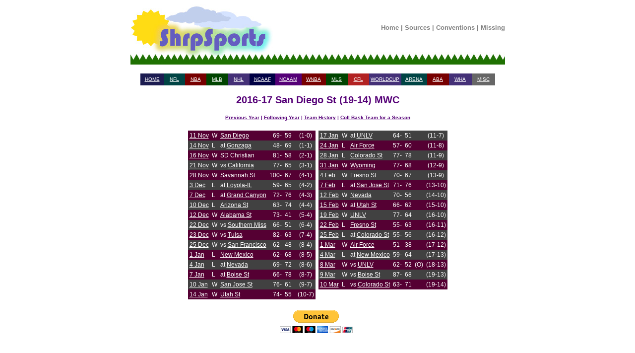

--- FILE ---
content_type: text/html; charset=UTF-8
request_url: https://shrpsports.com/cb/teamseas.php?link=Y&team=San%20Diego%20St&season=2017
body_size: 4202
content:
<!DOCTYPE HTML PUBLIC "-//W3C//DTD HTML 4.01 Transitional//EN" "http://www.w3.org/TR/html4/loose.dtd">
<html lang="en">
<head>
<meta http-equiv="Content-Type" content="text/html; charset=ISO-8859-1">

<title>2016-17 San Diego St</title><link rel="stylesheet" type="text/css" href="../style.css"><link rel="stylesheet" type="text/css" href="/cb/style.css"><link rel="stylesheet" type="text/css" href="../print.css" media="print" />  <link rel="StyleSheet" type="text/css" href="/includes/style.css">


<!-- Google tag (gtag.js) -->
<script async src="https://www.googletagmanager.com/gtag/js?id=G-ZC36PW4B11"></script>
<script>
  window.dataLayer = window.dataLayer || [];
  function gtag(){dataLayer.push(arguments);}
  gtag('js', new Date());

  gtag('config', 'G-ZC36PW4B11');
</script>


    <meta name="viewport" content='height=400 width=950 initial-scale=1' />

<script type="text/javascript"> 
 var infolinks_pid = 3292339; 
 var infolinks_wsid = 0; 
</script> 
<script type="text/javascript" src="//resources.infolinks.com/js/infolinks_main.js"></script>


<div id="header">
 <center>

  <table width="755" cellpadding="0" cellspacing="0">
   <tr>
    <td style="width:296px; height:122px;" rowspan="2"><a href="/"><img src="/images/shrplogo.jpg" alt="ShrpSports Logo"></a></td>
    <td style="height:97px;" align="center">
     <div class="topNavigation">
      <a class="topNavigation" href="/index.html">Home</a> | 
      <a class="topNavigation" href="/sources.htm">Sources</a> | 
      <a class="topNavigation" href="/conventions.htm">Conventions</a> | 
      <a class="topNavigation" href="/missing.htm">Missing</a>
     </div>
    </td>
   </tr>
   <tr>
    <td style="height:25px;" class="tdback" align="left"><img src="/images/oneblade.jpg" alt="Green Blade" style="height:25px; width:13px;"></td>
   </tr>
  </table>

 <br>


<div class="firstlinks">
<table align="center" width="715" cellpadding="2" cellspacing="0">
 <tr>
  <td height="20" align="center" width="65" bgcolor="#1C1C51"><a href="/">HOME</a></td>
  <td align="center" width="65" bgcolor="#004444"><a href="/nfl">NFL</a></td>
  <td align="center" width="65" bgcolor="#770000"><a href="/nba">NBA</a></td>
  <td align="center" width="65" bgcolor="#004400"><a href="/mlb">MLB</a></td>
  <td align="center" width="65" bgcolor="#443077"><a href="/nhl">NHL</a></td>
  <td align="center" width="65" bgcolor="#000044"><a href="/cf">NCAAF</a></td>
  <td align="center" width="65" bgcolor="#550077"><a href="/cb">NCAAM</a></td>
  <td align="center" width="65" bgcolor="#770000"><a href="/wnba">WNBA</a></td>
  <td align="center" width="65" bgcolor="#004400"><a href="/mls">MLS</a></td>
  <td align="center" width="65" bgcolor="#B22222"><a href="/cfl">CFL</a></td>
  <td align="center" width="65" bgcolor="#443077"><a href="/wc">WORLDCUP</a></td>
  <td align="center" width="65" bgcolor="#004444"><a href="/arena">ARENA</a></td>
  <td align="center" width="65" bgcolor="#770000"><a href="/aba">ABA</a></td>
  <td align="center" width="65" bgcolor="#443077"><a href="/wha">WHA</a></td>
  <td align="center" width="65" bgcolor="#666666"><a href="/misc.htm">MISC</a></td>
 </tr>
</table>
</div>
</center>
</div>

<br><div class="teamseasheader">2016-17 San Diego St (19-14) MWC</div><br><div class="teamseaslinks"><a href="teamseas.php?link=Y&amp;team=San Diego St&amp;season=2016">Previous Year</a> | <a href="teamseas.php?link=Y&amp;team=San Diego St&amp;season=2018">Following Year</a> | <a href="franch.php?link=Y&amp;team=San Diego St">Team History</a> | <a href="teamseas.htm">Coll Bask Team for a Season</a></div><br><center><div class="firstlinks"><table cellpadding="3" cellspacing="0"><tr><td><table cellpadding="3" cellspacing="0">

<tr class="font1big"> <td align="left">
<a href=stand.php?link=Y&amp;season=2017&amp;conf=MWC&amp;date=11&amp;month=Nov>11 Nov</a> </td>

 <td align="left">
W </td>

 <td align="left">
<a href="teamseas.php?link=Y&amp;team=San Diego&amp;season=2017">San Diego</a> </td>

 <td align="right">
69- </td>

 <td align="right">
59 </td>

 <td align="left">
 <br>
 </td>

 <td align="center">
 (1-0)  </td>
 </tr>
<tr class="font2big"> <td align="left">
<a href=stand.php?link=Y&amp;season=2017&amp;conf=MWC&amp;date=14&amp;month=Nov>14 Nov</a> </td>

 <td align="left">
L </td>

 <td align="left">
at <a href="teamseas.php?link=Y&amp;team=Gonzaga&amp;season=2017">Gonzaga</a> </td>

 <td align="right">
48- </td>

 <td align="right">
69 </td>

 <td align="left">
 <br>
 </td>

 <td align="center">
 (1-1)  </td>
 </tr>
<tr class="font1big"> <td align="left">
<a href=stand.php?link=Y&amp;season=2017&amp;conf=MWC&amp;date=16&amp;month=Nov>16 Nov</a> </td>

 <td align="left">
W </td>

 <td align="left">
SD Christian </td>

 <td align="right">
81- </td>

 <td align="right">
58 </td>

 <td align="left">
 <br>
 </td>

 <td align="center">
 (2-1)  </td>
 </tr>
<tr class="font2big"> <td align="left">
<a href=stand.php?link=Y&amp;season=2017&amp;conf=MWC&amp;date=21&amp;month=Nov>21 Nov</a> </td>

 <td align="left">
W </td>

 <td align="left">
vs <a href="teamseas.php?link=Y&amp;team=California&amp;season=2017">California</a> </td>

 <td align="right">
77- </td>

 <td align="right">
65 </td>

 <td align="left">
 <br>
 </td>

 <td align="center">
 (3-1)  </td>
 </tr>
<tr class="font1big"> <td align="left">
<a href=stand.php?link=Y&amp;season=2017&amp;conf=MWC&amp;date=28&amp;month=Nov>28 Nov</a> </td>

 <td align="left">
W </td>

 <td align="left">
<a href="teamseas.php?link=Y&amp;team=Savannah St&amp;season=2017">Savannah St</a> </td>

 <td align="right">
100- </td>

 <td align="right">
67 </td>

 <td align="left">
 <br>
 </td>

 <td align="center">
 (4-1)  </td>
 </tr>
<tr class="font2big"> <td align="left">
<a href=stand.php?link=Y&amp;season=2017&amp;conf=MWC&amp;date=3&amp;month=Dec>3 Dec</a> </td>

 <td align="left">
L </td>

 <td align="left">
at <a href="teamseas.php?link=Y&amp;team=Loyola-IL&amp;season=2017">Loyola-IL</a> </td>

 <td align="right">
59- </td>

 <td align="right">
65 </td>

 <td align="left">
 <br>
 </td>

 <td align="center">
 (4-2)  </td>
 </tr>
<tr class="font1big"> <td align="left">
<a href=stand.php?link=Y&amp;season=2017&amp;conf=MWC&amp;date=7&amp;month=Dec>7 Dec</a> </td>

 <td align="left">
L </td>

 <td align="left">
at <a href="teamseas.php?link=Y&amp;team=Grand Canyon&amp;season=2017">Grand Canyon</a> </td>

 <td align="right">
72- </td>

 <td align="right">
76 </td>

 <td align="left">
 <br>
 </td>

 <td align="center">
 (4-3)  </td>
 </tr>
<tr class="font2big"> <td align="left">
<a href=stand.php?link=Y&amp;season=2017&amp;conf=MWC&amp;date=10&amp;month=Dec>10 Dec</a> </td>

 <td align="left">
L </td>

 <td align="left">
<a href="teamseas.php?link=Y&amp;team=Arizona St&amp;season=2017">Arizona St</a> </td>

 <td align="right">
63- </td>

 <td align="right">
74 </td>

 <td align="left">
 <br>
 </td>

 <td align="center">
 (4-4)  </td>
 </tr>
<tr class="font1big"> <td align="left">
<a href=stand.php?link=Y&amp;season=2017&amp;conf=MWC&amp;date=12&amp;month=Dec>12 Dec</a> </td>

 <td align="left">
W </td>

 <td align="left">
<a href="teamseas.php?link=Y&amp;team=Alabama St&amp;season=2017">Alabama St</a> </td>

 <td align="right">
73- </td>

 <td align="right">
41 </td>

 <td align="left">
 <br>
 </td>

 <td align="center">
 (5-4)  </td>
 </tr>
<tr class="font2big"> <td align="left">
<a href=stand.php?link=Y&amp;season=2017&amp;conf=MWC&amp;date=22&amp;month=Dec>22 Dec</a> </td>

 <td align="left">
W </td>

 <td align="left">
vs <a href="teamseas.php?link=Y&amp;team=Southern Miss&amp;season=2017">Southern Miss</a> </td>

 <td align="right">
66- </td>

 <td align="right">
51 </td>

 <td align="left">
 <br>
 </td>

 <td align="center">
 (6-4)  </td>
 </tr>
<tr class="font1big"> <td align="left">
<a href=stand.php?link=Y&amp;season=2017&amp;conf=MWC&amp;date=23&amp;month=Dec>23 Dec</a> </td>

 <td align="left">
W </td>

 <td align="left">
vs <a href="teamseas.php?link=Y&amp;team=Tulsa&amp;season=2017">Tulsa</a> </td>

 <td align="right">
82- </td>

 <td align="right">
63 </td>

 <td align="left">
 <br>
 </td>

 <td align="center">
 (7-4)  </td>
 </tr>
<tr class="font2big"> <td align="left">
<a href=stand.php?link=Y&amp;season=2017&amp;conf=MWC&amp;date=25&amp;month=Dec>25 Dec</a> </td>

 <td align="left">
W </td>

 <td align="left">
vs <a href="teamseas.php?link=Y&amp;team=San Francisco&amp;season=2017">San Francisco</a> </td>

 <td align="right">
62- </td>

 <td align="right">
48 </td>

 <td align="left">
 <br>
 </td>

 <td align="center">
 (8-4)  </td>
 </tr>
<tr class="font1big"> <td align="left">
<a href=stand.php?link=Y&amp;season=2017&amp;conf=MWC&amp;date=1&amp;month=Jan>1 Jan</a> </td>

 <td align="left">
L </td>

 <td align="left">
<a href="teamseas.php?link=Y&amp;team=New Mexico&amp;season=2017">New Mexico</a> </td>

 <td align="right">
62- </td>

 <td align="right">
68 </td>

 <td align="left">
 <br>
 </td>

 <td align="center">
 (8-5)  </td>
 </tr>
<tr class="font2big"> <td align="left">
<a href=stand.php?link=Y&amp;season=2017&amp;conf=MWC&amp;date=4&amp;month=Jan>4 Jan</a> </td>

 <td align="left">
L </td>

 <td align="left">
at <a href="teamseas.php?link=Y&amp;team=Nevada&amp;season=2017">Nevada</a> </td>

 <td align="right">
69- </td>

 <td align="right">
72 </td>

 <td align="left">
 <br>
 </td>

 <td align="center">
 (8-6)  </td>
 </tr>
<tr class="font1big"> <td align="left">
<a href=stand.php?link=Y&amp;season=2017&amp;conf=MWC&amp;date=7&amp;month=Jan>7 Jan</a> </td>

 <td align="left">
L </td>

 <td align="left">
at <a href="teamseas.php?link=Y&amp;team=Boise St&amp;season=2017">Boise St</a> </td>

 <td align="right">
66- </td>

 <td align="right">
78 </td>

 <td align="left">
 <br>
 </td>

 <td align="center">
 (8-7)  </td>
 </tr>
<tr class="font2big"> <td align="left">
<a href=stand.php?link=Y&amp;season=2017&amp;conf=MWC&amp;date=10&amp;month=Jan>10 Jan</a> </td>

 <td align="left">
W </td>

 <td align="left">
<a href="teamseas.php?link=Y&amp;team=San Jose St&amp;season=2017">San Jose St</a> </td>

 <td align="right">
76- </td>

 <td align="right">
61 </td>

 <td align="left">
 <br>
 </td>

 <td align="center">
 (9-7)  </td>
 </tr>
<tr class="font1big"> <td align="left">
<a href=stand.php?link=Y&amp;season=2017&amp;conf=MWC&amp;date=14&amp;month=Jan>14 Jan</a> </td>

 <td align="left">
W </td>

 <td align="left">
<a href="teamseas.php?link=Y&amp;team=Utah St&amp;season=2017">Utah St</a> </td>

 <td align="right">
74- </td>

 <td align="right">
55 </td>

 <td align="left">
 <br>
 </td>

 <td align="center">
 (10-7)  </td>
 </tr>
</table></td><td valign="top"><table cellpadding="3" cellspacing="0"><tr class="font2big"> <td align="left">
<a href=stand.php?link=Y&amp;season=2017&amp;conf=MWC&amp;date=17&amp;month=Jan>17 Jan</a> </td>

 <td align="left">
W </td>

 <td align="left">
at <a href="teamseas.php?link=Y&amp;team=UNLV&amp;season=2017">UNLV</a> </td>

 <td align="right">
64- </td>

 <td align="right">
51 </td>

 <td align="left">
 <br>
 </td>

 <td align="center">
 (11-7)  </td>
 </tr>
<tr class="font1big"> <td align="left">
<a href=stand.php?link=Y&amp;season=2017&amp;conf=MWC&amp;date=24&amp;month=Jan>24 Jan</a> </td>

 <td align="left">
L </td>

 <td align="left">
<a href="teamseas.php?link=Y&amp;team=Air Force&amp;season=2017">Air Force</a> </td>

 <td align="right">
57- </td>

 <td align="right">
60 </td>

 <td align="left">
 <br>
 </td>

 <td align="center">
 (11-8)  </td>
 </tr>
<tr class="font2big"> <td align="left">
<a href=stand.php?link=Y&amp;season=2017&amp;conf=MWC&amp;date=28&amp;month=Jan>28 Jan</a> </td>

 <td align="left">
L </td>

 <td align="left">
<a href="teamseas.php?link=Y&amp;team=Colorado St&amp;season=2017">Colorado St</a> </td>

 <td align="right">
77- </td>

 <td align="right">
78 </td>

 <td align="left">
 <br>
 </td>

 <td align="center">
 (11-9)  </td>
 </tr>
<tr class="font1big"> <td align="left">
<a href=stand.php?link=Y&amp;season=2017&amp;conf=MWC&amp;date=31&amp;month=Jan>31 Jan</a> </td>

 <td align="left">
W </td>

 <td align="left">
<a href="teamseas.php?link=Y&amp;team=Wyoming&amp;season=2017">Wyoming</a> </td>

 <td align="right">
77- </td>

 <td align="right">
68 </td>

 <td align="left">
 <br>
 </td>

 <td align="center">
 (12-9)  </td>
 </tr>
<tr class="font2big"> <td align="left">
<a href=stand.php?link=Y&amp;season=2017&amp;conf=MWC&amp;date=4&amp;month=Feb>4 Feb</a> </td>

 <td align="left">
W </td>

 <td align="left">
<a href="teamseas.php?link=Y&amp;team=Fresno St&amp;season=2017">Fresno St</a> </td>

 <td align="right">
70- </td>

 <td align="right">
67 </td>

 <td align="left">
 <br>
 </td>

 <td align="center">
 (13-9)  </td>
 </tr>
<tr class="font1big"> <td align="left">
<a href=stand.php?link=Y&amp;season=2017&amp;conf=MWC&amp;date=7&amp;month=Feb>7 Feb</a> </td>

 <td align="left">
L </td>

 <td align="left">
at <a href="teamseas.php?link=Y&amp;team=San Jose St&amp;season=2017">San Jose St</a> </td>

 <td align="right">
71- </td>

 <td align="right">
76 </td>

 <td align="left">
 <br>
 </td>

 <td align="center">
 (13-10)  </td>
 </tr>
<tr class="font2big"> <td align="left">
<a href=stand.php?link=Y&amp;season=2017&amp;conf=MWC&amp;date=12&amp;month=Feb>12 Feb</a> </td>

 <td align="left">
W </td>

 <td align="left">
<a href="teamseas.php?link=Y&amp;team=Nevada&amp;season=2017">Nevada</a> </td>

 <td align="right">
70- </td>

 <td align="right">
56 </td>

 <td align="left">
 <br>
 </td>

 <td align="center">
 (14-10)  </td>
 </tr>
<tr class="font1big"> <td align="left">
<a href=stand.php?link=Y&amp;season=2017&amp;conf=MWC&amp;date=15&amp;month=Feb>15 Feb</a> </td>

 <td align="left">
W </td>

 <td align="left">
at <a href="teamseas.php?link=Y&amp;team=Utah St&amp;season=2017">Utah St</a> </td>

 <td align="right">
66- </td>

 <td align="right">
62 </td>

 <td align="left">
 <br>
 </td>

 <td align="center">
 (15-10)  </td>
 </tr>
<tr class="font2big"> <td align="left">
<a href=stand.php?link=Y&amp;season=2017&amp;conf=MWC&amp;date=19&amp;month=Feb>19 Feb</a> </td>

 <td align="left">
W </td>

 <td align="left">
<a href="teamseas.php?link=Y&amp;team=UNLV&amp;season=2017">UNLV</a> </td>

 <td align="right">
77- </td>

 <td align="right">
64 </td>

 <td align="left">
 <br>
 </td>

 <td align="center">
 (16-10)  </td>
 </tr>
<tr class="font1big"> <td align="left">
<a href=stand.php?link=Y&amp;season=2017&amp;conf=MWC&amp;date=22&amp;month=Feb>22 Feb</a> </td>

 <td align="left">
L </td>

 <td align="left">
<a href="teamseas.php?link=Y&amp;team=Fresno St&amp;season=2017">Fresno St</a> </td>

 <td align="right">
55- </td>

 <td align="right">
63 </td>

 <td align="left">
 <br>
 </td>

 <td align="center">
 (16-11)  </td>
 </tr>
<tr class="font2big"> <td align="left">
<a href=stand.php?link=Y&amp;season=2017&amp;conf=MWC&amp;date=25&amp;month=Feb>25 Feb</a> </td>

 <td align="left">
L </td>

 <td align="left">
at <a href="teamseas.php?link=Y&amp;team=Colorado St&amp;season=2017">Colorado St</a> </td>

 <td align="right">
55- </td>

 <td align="right">
56 </td>

 <td align="left">
 <br>
 </td>

 <td align="center">
 (16-12)  </td>
 </tr>
<tr class="font1big"> <td align="left">
<a href=stand.php?link=Y&amp;season=2017&amp;conf=MWC&amp;date=1&amp;month=Mar>1 Mar</a> </td>

 <td align="left">
W </td>

 <td align="left">
<a href="teamseas.php?link=Y&amp;team=Air Force&amp;season=2017">Air Force</a> </td>

 <td align="right">
51- </td>

 <td align="right">
38 </td>

 <td align="left">
 <br>
 </td>

 <td align="center">
 (17-12)  </td>
 </tr>
<tr class="font2big"> <td align="left">
<a href=stand.php?link=Y&amp;season=2017&amp;conf=MWC&amp;date=4&amp;month=Mar>4 Mar</a> </td>

 <td align="left">
L </td>

 <td align="left">
at <a href="teamseas.php?link=Y&amp;team=New Mexico&amp;season=2017">New Mexico</a> </td>

 <td align="right">
59- </td>

 <td align="right">
64 </td>

 <td align="left">
 <br>
 </td>

 <td align="center">
 (17-13)  </td>
 </tr>
<tr class="font1big"> <td align="left">
<a href=stand.php?link=Y&amp;season=2017&amp;conf=MWC&amp;date=8&amp;month=Mar>8 Mar</a> </td>

 <td align="left">
W </td>

 <td align="left">
vs <a href="teamseas.php?link=Y&amp;team=UNLV&amp;season=2017">UNLV</a> </td>

 <td align="right">
62- </td>

 <td align="right">
52 </td>

 <td align="left">
(O) <br>
 </td>

 <td align="center">
 (18-13)  </td>
 </tr>
<tr class="font2big"> <td align="left">
<a href=stand.php?link=Y&amp;season=2017&amp;conf=MWC&amp;date=9&amp;month=Mar>9 Mar</a> </td>

 <td align="left">
W </td>

 <td align="left">
vs <a href="teamseas.php?link=Y&amp;team=Boise St&amp;season=2017">Boise St</a> </td>

 <td align="right">
87- </td>

 <td align="right">
68 </td>

 <td align="left">
 <br>
 </td>

 <td align="center">
 (19-13)  </td>
 </tr>
<tr class="font1big"> <td align="left">
<a href=stand.php?link=Y&amp;season=2017&amp;conf=MWC&amp;date=10&amp;month=Mar>10 Mar</a> </td>

 <td align="left">
L </td>

 <td align="left">
vs <a href="teamseas.php?link=Y&amp;team=Colorado St&amp;season=2017">Colorado St</a> </td>

 <td align="right">
63- </td>

 <td align="right">
71 </td>

 <td align="left">
 <br>
 </td>

 <td align="center">
 (19-14)  </td>
 </tr>
    </table>
</table></div></center><div id="footer">

<br>
<center>

<form action="https://www.paypal.com/cgi-bin/webscr" method="post">
<input type="hidden" name="cmd" value="_s-xclick">
<input type="image" src="https://www.paypal.com/en_US/i/btn/btn_donateCC_LG.gif" name="submit" alt="Make payments with PayPal - it's fast, free and secure!">
<img alt="" src="https://www.paypal.com/en_US/i/scr/pixel.gif" width="1" height="1">
<input type="hidden" name="encrypted" value="-----BEGIN [base64]/LuXYsFCb314bHAkUbnleJmj0F2uZHA1Zkyh9Ulw7e0KMJPulFmWHupC+wxLuzVfV9a8h8mqJ9g5dKUpM+/nP5qaG3RCkh74UhDtCzIdIuOXuNFkjkqe98GsRRjbOZL8j/CHpOc4j8aJaK5kD3PzDkM8jELMAkGBSsOAwIaBQAwgcQGCSqGSIb3DQEHATAUBggqhkiG9w0DBwQIkl2kCu1AwlSAgaAkoFKJLeKnGlf4GR7gNX4v3joih9kpNkFIilCMOLockTLJY2w9aTkcfihWG6RLnKzAOykUKWdm1DM0p5Yo7DtMOLSNB9nE4z4/Ic1BLSSiLD6V2/1OA0drzSaXnMJZdJffN3z4zAPXOpNA2EpbzRZUlmHDYF8j/Esce6JP6GgexHZH2VT34pl3+e3T9TXt+m7mXUpUUTlKE/[base64]/ETMS1ycjtkpkvjXZe9k+6CieLuLsPumsJ7QC1odNz3sJiCbs2wC0nLE0uLGaEtXynIgRqIddYCHx88pb5HTXv4SZeuv0Rqq4+axW9PLAAATU8w04qqjaSXgbGLP3NmohqM6bV9kZZwZLR/klDaQGo1u9uDb9lr4Yn+rBQIDAQABo4HuMIHrMB0GA1UdDgQWBBSWn3y7xm8XvVk/UtcKG+wQ1mSUazCBuwYDVR0jBIGzMIGwgBSWn3y7xm8XvVk/[base64]/zANBgkqhkiG9w0BAQUFAAOBgQCBXzpWmoBa5e9fo6ujionW1hUhPkOBakTr3YCDjbYfvJEiv/2P+IobhOGJr85+XHhN0v4gUkEDI8r2/rNk1m0GA8HKddvTjyGw/XqXa+LSTlDYkqI8OwR8GEYj4efEtcRpRYBxV8KxAW93YDWzFGvruKnnLbDAF6VR5w/[base64]/ZqX2mHROOub0yIvrgWCb5vnm3mpRCZRWQr34zUWRy3WkN57aKBVrtq7KiI8iI4Jf1uWk1ra79u4fdaXI3Yo53lF0diwyF4gJT/00ALnwVXqW8FwaJtUPV9sKiQdT8CR1KbAMYYQtdO6fzIZtZLbBkiA==-----END PKCS7-----
">
</form>
</center>
</div> 
</html>
